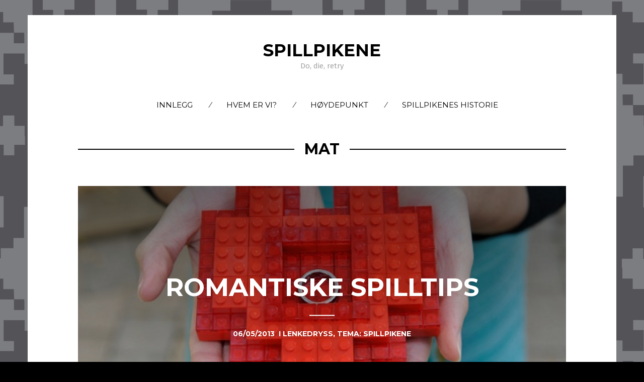

--- FILE ---
content_type: text/html; charset=UTF-8
request_url: https://spillpikene.no/tag/mat/
body_size: 12086
content:
<!DOCTYPE html>
<!--[if lte IE 9]><html class="no-js IE9 IE" dir="ltr" lang="nb-NO" prefix="og: https://ogp.me/ns#"><![endif]-->
<!--[if gt IE 9]><!--><html class="no-js" dir="ltr" lang="nb-NO" prefix="og: https://ogp.me/ns#"><!--<![endif]-->

<head>
	<meta charset="UTF-8">
	<meta name="viewport" content="width=device-width, initial-scale=1">
	<meta http-equiv="X-UA-Compatible" content="IE=edge" />

	

		<style>img:is([sizes="auto" i], [sizes^="auto," i]) { contain-intrinsic-size: 3000px 1500px }</style>
	
		<!-- All in One SEO 4.9.3 - aioseo.com -->
		<title>mat - Spillpikene</title>
	<meta name="robots" content="max-image-preview:large" />
	<link rel="canonical" href="https://spillpikene.no/tag/mat/" />
	<meta name="generator" content="All in One SEO (AIOSEO) 4.9.3" />
		<script type="application/ld+json" class="aioseo-schema">
			{"@context":"https:\/\/schema.org","@graph":[{"@type":"BreadcrumbList","@id":"https:\/\/spillpikene.no\/tag\/mat\/#breadcrumblist","itemListElement":[{"@type":"ListItem","@id":"https:\/\/spillpikene.no#listItem","position":1,"name":"Home","item":"https:\/\/spillpikene.no","nextItem":{"@type":"ListItem","@id":"https:\/\/spillpikene.no\/tag\/mat\/#listItem","name":"mat"}},{"@type":"ListItem","@id":"https:\/\/spillpikene.no\/tag\/mat\/#listItem","position":2,"name":"mat","previousItem":{"@type":"ListItem","@id":"https:\/\/spillpikene.no#listItem","name":"Home"}}]},{"@type":"CollectionPage","@id":"https:\/\/spillpikene.no\/tag\/mat\/#collectionpage","url":"https:\/\/spillpikene.no\/tag\/mat\/","name":"mat - Spillpikene","inLanguage":"nb-NO","isPartOf":{"@id":"https:\/\/spillpikene.no\/#website"},"breadcrumb":{"@id":"https:\/\/spillpikene.no\/tag\/mat\/#breadcrumblist"}},{"@type":"Organization","@id":"https:\/\/spillpikene.no\/#organization","name":"Spillpikene","description":"Do, die, retry","url":"https:\/\/spillpikene.no\/","logo":{"@type":"ImageObject","url":"https:\/\/spillpikene.no\/wp-content\/uploads\/2025\/03\/Untitled-1.png","@id":"https:\/\/spillpikene.no\/tag\/mat\/#organizationLogo","width":489,"height":480,"caption":"logo spillpikene. ill"},"image":{"@id":"https:\/\/spillpikene.no\/tag\/mat\/#organizationLogo"},"sameAs":["https:\/\/www.instagram.com\/spillpikene\/"]},{"@type":"WebSite","@id":"https:\/\/spillpikene.no\/#website","url":"https:\/\/spillpikene.no\/","name":"Spillpikene","description":"Do, die, retry","inLanguage":"nb-NO","publisher":{"@id":"https:\/\/spillpikene.no\/#organization"}}]}
		</script>
		<!-- All in One SEO -->

	<script type="text/javascript">
		/* <![CDATA[ */
		document.documentElement.className = document.documentElement.className.replace(new RegExp('(^|\\s)no-js(\\s|$)'), '$1js$2');
		/* ]]> */
	</script>
<link rel='dns-prefetch' href='//fonts.googleapis.com' />
<link rel="alternate" type="application/rss+xml" title="Spillpikene &raquo; strøm" href="https://spillpikene.no/feed/" />
<link rel="alternate" type="application/rss+xml" title="Spillpikene &raquo; kommentarstrøm" href="https://spillpikene.no/comments/feed/" />
<link rel="alternate" type="application/rss+xml" title="Spillpikene &raquo; mat stikkord-strøm" href="https://spillpikene.no/tag/mat/feed/" />
		<!-- This site uses the Google Analytics by ExactMetrics plugin v8.9.0 - Using Analytics tracking - https://www.exactmetrics.com/ -->
		<!-- Note: ExactMetrics is not currently configured on this site. The site owner needs to authenticate with Google Analytics in the ExactMetrics settings panel. -->
					<!-- No tracking code set -->
				<!-- / Google Analytics by ExactMetrics -->
				<!-- This site uses the Google Analytics by MonsterInsights plugin v9.11.1 - Using Analytics tracking - https://www.monsterinsights.com/ -->
							<script src="//www.googletagmanager.com/gtag/js?id=G-DG7H98JX2E"  data-cfasync="false" data-wpfc-render="false" type="text/javascript" async></script>
			<script data-cfasync="false" data-wpfc-render="false" type="text/javascript">
				var mi_version = '9.11.1';
				var mi_track_user = true;
				var mi_no_track_reason = '';
								var MonsterInsightsDefaultLocations = {"page_location":"https:\/\/spillpikene.no\/tag\/mat\/"};
								if ( typeof MonsterInsightsPrivacyGuardFilter === 'function' ) {
					var MonsterInsightsLocations = (typeof MonsterInsightsExcludeQuery === 'object') ? MonsterInsightsPrivacyGuardFilter( MonsterInsightsExcludeQuery ) : MonsterInsightsPrivacyGuardFilter( MonsterInsightsDefaultLocations );
				} else {
					var MonsterInsightsLocations = (typeof MonsterInsightsExcludeQuery === 'object') ? MonsterInsightsExcludeQuery : MonsterInsightsDefaultLocations;
				}

								var disableStrs = [
										'ga-disable-G-DG7H98JX2E',
									];

				/* Function to detect opted out users */
				function __gtagTrackerIsOptedOut() {
					for (var index = 0; index < disableStrs.length; index++) {
						if (document.cookie.indexOf(disableStrs[index] + '=true') > -1) {
							return true;
						}
					}

					return false;
				}

				/* Disable tracking if the opt-out cookie exists. */
				if (__gtagTrackerIsOptedOut()) {
					for (var index = 0; index < disableStrs.length; index++) {
						window[disableStrs[index]] = true;
					}
				}

				/* Opt-out function */
				function __gtagTrackerOptout() {
					for (var index = 0; index < disableStrs.length; index++) {
						document.cookie = disableStrs[index] + '=true; expires=Thu, 31 Dec 2099 23:59:59 UTC; path=/';
						window[disableStrs[index]] = true;
					}
				}

				if ('undefined' === typeof gaOptout) {
					function gaOptout() {
						__gtagTrackerOptout();
					}
				}
								window.dataLayer = window.dataLayer || [];

				window.MonsterInsightsDualTracker = {
					helpers: {},
					trackers: {},
				};
				if (mi_track_user) {
					function __gtagDataLayer() {
						dataLayer.push(arguments);
					}

					function __gtagTracker(type, name, parameters) {
						if (!parameters) {
							parameters = {};
						}

						if (parameters.send_to) {
							__gtagDataLayer.apply(null, arguments);
							return;
						}

						if (type === 'event') {
														parameters.send_to = monsterinsights_frontend.v4_id;
							var hookName = name;
							if (typeof parameters['event_category'] !== 'undefined') {
								hookName = parameters['event_category'] + ':' + name;
							}

							if (typeof MonsterInsightsDualTracker.trackers[hookName] !== 'undefined') {
								MonsterInsightsDualTracker.trackers[hookName](parameters);
							} else {
								__gtagDataLayer('event', name, parameters);
							}
							
						} else {
							__gtagDataLayer.apply(null, arguments);
						}
					}

					__gtagTracker('js', new Date());
					__gtagTracker('set', {
						'developer_id.dZGIzZG': true,
											});
					if ( MonsterInsightsLocations.page_location ) {
						__gtagTracker('set', MonsterInsightsLocations);
					}
										__gtagTracker('config', 'G-DG7H98JX2E', {"forceSSL":"true","link_attribution":"true"} );
										window.gtag = __gtagTracker;										(function () {
						/* https://developers.google.com/analytics/devguides/collection/analyticsjs/ */
						/* ga and __gaTracker compatibility shim. */
						var noopfn = function () {
							return null;
						};
						var newtracker = function () {
							return new Tracker();
						};
						var Tracker = function () {
							return null;
						};
						var p = Tracker.prototype;
						p.get = noopfn;
						p.set = noopfn;
						p.send = function () {
							var args = Array.prototype.slice.call(arguments);
							args.unshift('send');
							__gaTracker.apply(null, args);
						};
						var __gaTracker = function () {
							var len = arguments.length;
							if (len === 0) {
								return;
							}
							var f = arguments[len - 1];
							if (typeof f !== 'object' || f === null || typeof f.hitCallback !== 'function') {
								if ('send' === arguments[0]) {
									var hitConverted, hitObject = false, action;
									if ('event' === arguments[1]) {
										if ('undefined' !== typeof arguments[3]) {
											hitObject = {
												'eventAction': arguments[3],
												'eventCategory': arguments[2],
												'eventLabel': arguments[4],
												'value': arguments[5] ? arguments[5] : 1,
											}
										}
									}
									if ('pageview' === arguments[1]) {
										if ('undefined' !== typeof arguments[2]) {
											hitObject = {
												'eventAction': 'page_view',
												'page_path': arguments[2],
											}
										}
									}
									if (typeof arguments[2] === 'object') {
										hitObject = arguments[2];
									}
									if (typeof arguments[5] === 'object') {
										Object.assign(hitObject, arguments[5]);
									}
									if ('undefined' !== typeof arguments[1].hitType) {
										hitObject = arguments[1];
										if ('pageview' === hitObject.hitType) {
											hitObject.eventAction = 'page_view';
										}
									}
									if (hitObject) {
										action = 'timing' === arguments[1].hitType ? 'timing_complete' : hitObject.eventAction;
										hitConverted = mapArgs(hitObject);
										__gtagTracker('event', action, hitConverted);
									}
								}
								return;
							}

							function mapArgs(args) {
								var arg, hit = {};
								var gaMap = {
									'eventCategory': 'event_category',
									'eventAction': 'event_action',
									'eventLabel': 'event_label',
									'eventValue': 'event_value',
									'nonInteraction': 'non_interaction',
									'timingCategory': 'event_category',
									'timingVar': 'name',
									'timingValue': 'value',
									'timingLabel': 'event_label',
									'page': 'page_path',
									'location': 'page_location',
									'title': 'page_title',
									'referrer' : 'page_referrer',
								};
								for (arg in args) {
																		if (!(!args.hasOwnProperty(arg) || !gaMap.hasOwnProperty(arg))) {
										hit[gaMap[arg]] = args[arg];
									} else {
										hit[arg] = args[arg];
									}
								}
								return hit;
							}

							try {
								f.hitCallback();
							} catch (ex) {
							}
						};
						__gaTracker.create = newtracker;
						__gaTracker.getByName = newtracker;
						__gaTracker.getAll = function () {
							return [];
						};
						__gaTracker.remove = noopfn;
						__gaTracker.loaded = true;
						window['__gaTracker'] = __gaTracker;
					})();
									} else {
										console.log("");
					(function () {
						function __gtagTracker() {
							return null;
						}

						window['__gtagTracker'] = __gtagTracker;
						window['gtag'] = __gtagTracker;
					})();
									}
			</script>
							<!-- / Google Analytics by MonsterInsights -->
		<script type="text/javascript">
/* <![CDATA[ */
window._wpemojiSettings = {"baseUrl":"https:\/\/s.w.org\/images\/core\/emoji\/16.0.1\/72x72\/","ext":".png","svgUrl":"https:\/\/s.w.org\/images\/core\/emoji\/16.0.1\/svg\/","svgExt":".svg","source":{"concatemoji":"https:\/\/spillpikene.no\/wp-includes\/js\/wp-emoji-release.min.js?ver=6.8.3"}};
/*! This file is auto-generated */
!function(s,n){var o,i,e;function c(e){try{var t={supportTests:e,timestamp:(new Date).valueOf()};sessionStorage.setItem(o,JSON.stringify(t))}catch(e){}}function p(e,t,n){e.clearRect(0,0,e.canvas.width,e.canvas.height),e.fillText(t,0,0);var t=new Uint32Array(e.getImageData(0,0,e.canvas.width,e.canvas.height).data),a=(e.clearRect(0,0,e.canvas.width,e.canvas.height),e.fillText(n,0,0),new Uint32Array(e.getImageData(0,0,e.canvas.width,e.canvas.height).data));return t.every(function(e,t){return e===a[t]})}function u(e,t){e.clearRect(0,0,e.canvas.width,e.canvas.height),e.fillText(t,0,0);for(var n=e.getImageData(16,16,1,1),a=0;a<n.data.length;a++)if(0!==n.data[a])return!1;return!0}function f(e,t,n,a){switch(t){case"flag":return n(e,"\ud83c\udff3\ufe0f\u200d\u26a7\ufe0f","\ud83c\udff3\ufe0f\u200b\u26a7\ufe0f")?!1:!n(e,"\ud83c\udde8\ud83c\uddf6","\ud83c\udde8\u200b\ud83c\uddf6")&&!n(e,"\ud83c\udff4\udb40\udc67\udb40\udc62\udb40\udc65\udb40\udc6e\udb40\udc67\udb40\udc7f","\ud83c\udff4\u200b\udb40\udc67\u200b\udb40\udc62\u200b\udb40\udc65\u200b\udb40\udc6e\u200b\udb40\udc67\u200b\udb40\udc7f");case"emoji":return!a(e,"\ud83e\udedf")}return!1}function g(e,t,n,a){var r="undefined"!=typeof WorkerGlobalScope&&self instanceof WorkerGlobalScope?new OffscreenCanvas(300,150):s.createElement("canvas"),o=r.getContext("2d",{willReadFrequently:!0}),i=(o.textBaseline="top",o.font="600 32px Arial",{});return e.forEach(function(e){i[e]=t(o,e,n,a)}),i}function t(e){var t=s.createElement("script");t.src=e,t.defer=!0,s.head.appendChild(t)}"undefined"!=typeof Promise&&(o="wpEmojiSettingsSupports",i=["flag","emoji"],n.supports={everything:!0,everythingExceptFlag:!0},e=new Promise(function(e){s.addEventListener("DOMContentLoaded",e,{once:!0})}),new Promise(function(t){var n=function(){try{var e=JSON.parse(sessionStorage.getItem(o));if("object"==typeof e&&"number"==typeof e.timestamp&&(new Date).valueOf()<e.timestamp+604800&&"object"==typeof e.supportTests)return e.supportTests}catch(e){}return null}();if(!n){if("undefined"!=typeof Worker&&"undefined"!=typeof OffscreenCanvas&&"undefined"!=typeof URL&&URL.createObjectURL&&"undefined"!=typeof Blob)try{var e="postMessage("+g.toString()+"("+[JSON.stringify(i),f.toString(),p.toString(),u.toString()].join(",")+"));",a=new Blob([e],{type:"text/javascript"}),r=new Worker(URL.createObjectURL(a),{name:"wpTestEmojiSupports"});return void(r.onmessage=function(e){c(n=e.data),r.terminate(),t(n)})}catch(e){}c(n=g(i,f,p,u))}t(n)}).then(function(e){for(var t in e)n.supports[t]=e[t],n.supports.everything=n.supports.everything&&n.supports[t],"flag"!==t&&(n.supports.everythingExceptFlag=n.supports.everythingExceptFlag&&n.supports[t]);n.supports.everythingExceptFlag=n.supports.everythingExceptFlag&&!n.supports.flag,n.DOMReady=!1,n.readyCallback=function(){n.DOMReady=!0}}).then(function(){return e}).then(function(){var e;n.supports.everything||(n.readyCallback(),(e=n.source||{}).concatemoji?t(e.concatemoji):e.wpemoji&&e.twemoji&&(t(e.twemoji),t(e.wpemoji)))}))}((window,document),window._wpemojiSettings);
/* ]]> */
</script>
<style id='wp-emoji-styles-inline-css' type='text/css'>

	img.wp-smiley, img.emoji {
		display: inline !important;
		border: none !important;
		box-shadow: none !important;
		height: 1em !important;
		width: 1em !important;
		margin: 0 0.07em !important;
		vertical-align: -0.1em !important;
		background: none !important;
		padding: 0 !important;
	}
</style>
<link rel='stylesheet' id='wp-block-library-css' href='https://spillpikene.no/wp-includes/css/dist/block-library/style.min.css?ver=6.8.3' type='text/css' media='all' />
<style id='classic-theme-styles-inline-css' type='text/css'>
/*! This file is auto-generated */
.wp-block-button__link{color:#fff;background-color:#32373c;border-radius:9999px;box-shadow:none;text-decoration:none;padding:calc(.667em + 2px) calc(1.333em + 2px);font-size:1.125em}.wp-block-file__button{background:#32373c;color:#fff;text-decoration:none}
</style>
<link rel='stylesheet' id='aioseo/css/src/vue/standalone/blocks/table-of-contents/global.scss-css' href='https://spillpikene.no/wp-content/plugins/all-in-one-seo-pack/dist/Lite/assets/css/table-of-contents/global.e90f6d47.css?ver=4.9.3' type='text/css' media='all' />
<style id='global-styles-inline-css' type='text/css'>
:root{--wp--preset--aspect-ratio--square: 1;--wp--preset--aspect-ratio--4-3: 4/3;--wp--preset--aspect-ratio--3-4: 3/4;--wp--preset--aspect-ratio--3-2: 3/2;--wp--preset--aspect-ratio--2-3: 2/3;--wp--preset--aspect-ratio--16-9: 16/9;--wp--preset--aspect-ratio--9-16: 9/16;--wp--preset--color--black: #000000;--wp--preset--color--cyan-bluish-gray: #abb8c3;--wp--preset--color--white: #ffffff;--wp--preset--color--pale-pink: #f78da7;--wp--preset--color--vivid-red: #cf2e2e;--wp--preset--color--luminous-vivid-orange: #ff6900;--wp--preset--color--luminous-vivid-amber: #fcb900;--wp--preset--color--light-green-cyan: #7bdcb5;--wp--preset--color--vivid-green-cyan: #00d084;--wp--preset--color--pale-cyan-blue: #8ed1fc;--wp--preset--color--vivid-cyan-blue: #0693e3;--wp--preset--color--vivid-purple: #9b51e0;--wp--preset--gradient--vivid-cyan-blue-to-vivid-purple: linear-gradient(135deg,rgba(6,147,227,1) 0%,rgb(155,81,224) 100%);--wp--preset--gradient--light-green-cyan-to-vivid-green-cyan: linear-gradient(135deg,rgb(122,220,180) 0%,rgb(0,208,130) 100%);--wp--preset--gradient--luminous-vivid-amber-to-luminous-vivid-orange: linear-gradient(135deg,rgba(252,185,0,1) 0%,rgba(255,105,0,1) 100%);--wp--preset--gradient--luminous-vivid-orange-to-vivid-red: linear-gradient(135deg,rgba(255,105,0,1) 0%,rgb(207,46,46) 100%);--wp--preset--gradient--very-light-gray-to-cyan-bluish-gray: linear-gradient(135deg,rgb(238,238,238) 0%,rgb(169,184,195) 100%);--wp--preset--gradient--cool-to-warm-spectrum: linear-gradient(135deg,rgb(74,234,220) 0%,rgb(151,120,209) 20%,rgb(207,42,186) 40%,rgb(238,44,130) 60%,rgb(251,105,98) 80%,rgb(254,248,76) 100%);--wp--preset--gradient--blush-light-purple: linear-gradient(135deg,rgb(255,206,236) 0%,rgb(152,150,240) 100%);--wp--preset--gradient--blush-bordeaux: linear-gradient(135deg,rgb(254,205,165) 0%,rgb(254,45,45) 50%,rgb(107,0,62) 100%);--wp--preset--gradient--luminous-dusk: linear-gradient(135deg,rgb(255,203,112) 0%,rgb(199,81,192) 50%,rgb(65,88,208) 100%);--wp--preset--gradient--pale-ocean: linear-gradient(135deg,rgb(255,245,203) 0%,rgb(182,227,212) 50%,rgb(51,167,181) 100%);--wp--preset--gradient--electric-grass: linear-gradient(135deg,rgb(202,248,128) 0%,rgb(113,206,126) 100%);--wp--preset--gradient--midnight: linear-gradient(135deg,rgb(2,3,129) 0%,rgb(40,116,252) 100%);--wp--preset--font-size--small: 13px;--wp--preset--font-size--medium: 20px;--wp--preset--font-size--large: 36px;--wp--preset--font-size--x-large: 42px;--wp--preset--spacing--20: 0.44rem;--wp--preset--spacing--30: 0.67rem;--wp--preset--spacing--40: 1rem;--wp--preset--spacing--50: 1.5rem;--wp--preset--spacing--60: 2.25rem;--wp--preset--spacing--70: 3.38rem;--wp--preset--spacing--80: 5.06rem;--wp--preset--shadow--natural: 6px 6px 9px rgba(0, 0, 0, 0.2);--wp--preset--shadow--deep: 12px 12px 50px rgba(0, 0, 0, 0.4);--wp--preset--shadow--sharp: 6px 6px 0px rgba(0, 0, 0, 0.2);--wp--preset--shadow--outlined: 6px 6px 0px -3px rgba(255, 255, 255, 1), 6px 6px rgba(0, 0, 0, 1);--wp--preset--shadow--crisp: 6px 6px 0px rgba(0, 0, 0, 1);}:where(.is-layout-flex){gap: 0.5em;}:where(.is-layout-grid){gap: 0.5em;}body .is-layout-flex{display: flex;}.is-layout-flex{flex-wrap: wrap;align-items: center;}.is-layout-flex > :is(*, div){margin: 0;}body .is-layout-grid{display: grid;}.is-layout-grid > :is(*, div){margin: 0;}:where(.wp-block-columns.is-layout-flex){gap: 2em;}:where(.wp-block-columns.is-layout-grid){gap: 2em;}:where(.wp-block-post-template.is-layout-flex){gap: 1.25em;}:where(.wp-block-post-template.is-layout-grid){gap: 1.25em;}.has-black-color{color: var(--wp--preset--color--black) !important;}.has-cyan-bluish-gray-color{color: var(--wp--preset--color--cyan-bluish-gray) !important;}.has-white-color{color: var(--wp--preset--color--white) !important;}.has-pale-pink-color{color: var(--wp--preset--color--pale-pink) !important;}.has-vivid-red-color{color: var(--wp--preset--color--vivid-red) !important;}.has-luminous-vivid-orange-color{color: var(--wp--preset--color--luminous-vivid-orange) !important;}.has-luminous-vivid-amber-color{color: var(--wp--preset--color--luminous-vivid-amber) !important;}.has-light-green-cyan-color{color: var(--wp--preset--color--light-green-cyan) !important;}.has-vivid-green-cyan-color{color: var(--wp--preset--color--vivid-green-cyan) !important;}.has-pale-cyan-blue-color{color: var(--wp--preset--color--pale-cyan-blue) !important;}.has-vivid-cyan-blue-color{color: var(--wp--preset--color--vivid-cyan-blue) !important;}.has-vivid-purple-color{color: var(--wp--preset--color--vivid-purple) !important;}.has-black-background-color{background-color: var(--wp--preset--color--black) !important;}.has-cyan-bluish-gray-background-color{background-color: var(--wp--preset--color--cyan-bluish-gray) !important;}.has-white-background-color{background-color: var(--wp--preset--color--white) !important;}.has-pale-pink-background-color{background-color: var(--wp--preset--color--pale-pink) !important;}.has-vivid-red-background-color{background-color: var(--wp--preset--color--vivid-red) !important;}.has-luminous-vivid-orange-background-color{background-color: var(--wp--preset--color--luminous-vivid-orange) !important;}.has-luminous-vivid-amber-background-color{background-color: var(--wp--preset--color--luminous-vivid-amber) !important;}.has-light-green-cyan-background-color{background-color: var(--wp--preset--color--light-green-cyan) !important;}.has-vivid-green-cyan-background-color{background-color: var(--wp--preset--color--vivid-green-cyan) !important;}.has-pale-cyan-blue-background-color{background-color: var(--wp--preset--color--pale-cyan-blue) !important;}.has-vivid-cyan-blue-background-color{background-color: var(--wp--preset--color--vivid-cyan-blue) !important;}.has-vivid-purple-background-color{background-color: var(--wp--preset--color--vivid-purple) !important;}.has-black-border-color{border-color: var(--wp--preset--color--black) !important;}.has-cyan-bluish-gray-border-color{border-color: var(--wp--preset--color--cyan-bluish-gray) !important;}.has-white-border-color{border-color: var(--wp--preset--color--white) !important;}.has-pale-pink-border-color{border-color: var(--wp--preset--color--pale-pink) !important;}.has-vivid-red-border-color{border-color: var(--wp--preset--color--vivid-red) !important;}.has-luminous-vivid-orange-border-color{border-color: var(--wp--preset--color--luminous-vivid-orange) !important;}.has-luminous-vivid-amber-border-color{border-color: var(--wp--preset--color--luminous-vivid-amber) !important;}.has-light-green-cyan-border-color{border-color: var(--wp--preset--color--light-green-cyan) !important;}.has-vivid-green-cyan-border-color{border-color: var(--wp--preset--color--vivid-green-cyan) !important;}.has-pale-cyan-blue-border-color{border-color: var(--wp--preset--color--pale-cyan-blue) !important;}.has-vivid-cyan-blue-border-color{border-color: var(--wp--preset--color--vivid-cyan-blue) !important;}.has-vivid-purple-border-color{border-color: var(--wp--preset--color--vivid-purple) !important;}.has-vivid-cyan-blue-to-vivid-purple-gradient-background{background: var(--wp--preset--gradient--vivid-cyan-blue-to-vivid-purple) !important;}.has-light-green-cyan-to-vivid-green-cyan-gradient-background{background: var(--wp--preset--gradient--light-green-cyan-to-vivid-green-cyan) !important;}.has-luminous-vivid-amber-to-luminous-vivid-orange-gradient-background{background: var(--wp--preset--gradient--luminous-vivid-amber-to-luminous-vivid-orange) !important;}.has-luminous-vivid-orange-to-vivid-red-gradient-background{background: var(--wp--preset--gradient--luminous-vivid-orange-to-vivid-red) !important;}.has-very-light-gray-to-cyan-bluish-gray-gradient-background{background: var(--wp--preset--gradient--very-light-gray-to-cyan-bluish-gray) !important;}.has-cool-to-warm-spectrum-gradient-background{background: var(--wp--preset--gradient--cool-to-warm-spectrum) !important;}.has-blush-light-purple-gradient-background{background: var(--wp--preset--gradient--blush-light-purple) !important;}.has-blush-bordeaux-gradient-background{background: var(--wp--preset--gradient--blush-bordeaux) !important;}.has-luminous-dusk-gradient-background{background: var(--wp--preset--gradient--luminous-dusk) !important;}.has-pale-ocean-gradient-background{background: var(--wp--preset--gradient--pale-ocean) !important;}.has-electric-grass-gradient-background{background: var(--wp--preset--gradient--electric-grass) !important;}.has-midnight-gradient-background{background: var(--wp--preset--gradient--midnight) !important;}.has-small-font-size{font-size: var(--wp--preset--font-size--small) !important;}.has-medium-font-size{font-size: var(--wp--preset--font-size--medium) !important;}.has-large-font-size{font-size: var(--wp--preset--font-size--large) !important;}.has-x-large-font-size{font-size: var(--wp--preset--font-size--x-large) !important;}
:where(.wp-block-post-template.is-layout-flex){gap: 1.25em;}:where(.wp-block-post-template.is-layout-grid){gap: 1.25em;}
:where(.wp-block-columns.is-layout-flex){gap: 2em;}:where(.wp-block-columns.is-layout-grid){gap: 2em;}
:root :where(.wp-block-pullquote){font-size: 1.5em;line-height: 1.6;}
</style>
<link rel='stylesheet' id='stag-google-fonts-css' href='//fonts.googleapis.com/css?family=Fira+Sans%3Aregular%2Citalic%2C700%7CMontserrat%3A300%2Cregular%2C700&#038;subset=latin%2Clatin&#038;ver=1.0.9' type='text/css' media='all' />
<link rel='stylesheet' id='font-awesome-css' href='https://spillpikene.no/wp-content/themes/om/assets/css/font-awesome.css?ver=4.1.0' type='text/css' media='all' />
<link rel='stylesheet' id='stag-style-css' href='https://spillpikene.no/wp-content/themes/om/style.css?ver=1.0.9' type='text/css' media='all' />
<script type="text/javascript" src="https://spillpikene.no/wp-content/plugins/google-analytics-for-wordpress/assets/js/frontend-gtag.min.js?ver=9.11.1" id="monsterinsights-frontend-script-js" async="async" data-wp-strategy="async"></script>
<script data-cfasync="false" data-wpfc-render="false" type="text/javascript" id='monsterinsights-frontend-script-js-extra'>/* <![CDATA[ */
var monsterinsights_frontend = {"js_events_tracking":"true","download_extensions":"doc,pdf,ppt,zip,xls,docx,pptx,xlsx","inbound_paths":"[{\"path\":\"\\\/go\\\/\",\"label\":\"affiliate\"},{\"path\":\"\\\/recommend\\\/\",\"label\":\"affiliate\"}]","home_url":"https:\/\/spillpikene.no","hash_tracking":"false","v4_id":"G-DG7H98JX2E"};/* ]]> */
</script>
<script type="text/javascript" src="https://spillpikene.no/wp-includes/js/jquery/jquery.min.js?ver=3.7.1" id="jquery-core-js"></script>
<script type="text/javascript" src="https://spillpikene.no/wp-includes/js/jquery/jquery-migrate.min.js?ver=3.4.1" id="jquery-migrate-js"></script>
<link rel="https://api.w.org/" href="https://spillpikene.no/wp-json/" /><link rel="alternate" title="JSON" type="application/json" href="https://spillpikene.no/wp-json/wp/v2/tags/302" /><link rel="EditURI" type="application/rsd+xml" title="RSD" href="https://spillpikene.no/xmlrpc.php?rsd" />
<meta name="generator" content="WordPress 6.8.3" />
<!-- This site is powered by Tweet, Like, Plusone and Share Plugin - http://techxt.com/tweet-like-google-1-and-share-plugin-wordpress/ -->
		<meta property="og:type" content="article" />
		<meta property="og:title" content="Spillpikene" />
		<meta property="og:url" content="https://spillpikene.no" />
		<meta property="og:description" content="Do, die, retry" />
		<meta property="og:site_name" content="Spillpikene" />
		<!--[if lt IE 9]>
	  <script src="//html5shim.googlecode.com/svn/trunk/html5.js"></script>
	<![endif]-->
			<style type="text/css">div.socialicons{float:left;display:block;margin-right: 10px;line-height: 1;padding-bottom:10px;}div.socialiconsv{line-height: 1;}div.socialiconsv p{line-height: 1;display:none;}div.socialicons p{margin-bottom: 0px !important;margin-top: 0px !important;padding-bottom: 0px !important;padding-top: 0px !important;}div.social4iv{background: none repeat scroll 0 0 #FFFFFF;border: 1px solid #aaa;border-radius: 3px 3px 3px 3px;box-shadow: 3px 3px 3px #DDDDDD;padding: 3px;position: fixed;text-align: center;top: 55px;width: 76px;display:none;}div.socialiconsv{padding-bottom: 5px;}</style>
		<link rel="icon" href="http://spillpikene.no/wp-content/uploads/2016/04/13012705_1382409928452029_2013818592842386505_n.png" />
			<link rel="apple-touch-icon" href="http://spillpikene.no/wp-content/uploads/2016/04/13012705_1382409928452029_2013818592842386505_n.png" />
	<style type="text/css">.recentcomments a{display:inline !important;padding:0 !important;margin:0 !important;}</style><style type="text/css" id="custom-background-css">
body.custom-background { background-image: url("https://spillpikene.no/wp-content/uploads/2016/04/Bakgrunn_1.png"); background-position: center top; background-size: auto; background-repeat: no-repeat; background-attachment: fixed; }
</style>
	
<!-- Begin Stag Custom CSS -->
<style type="text/css" id="stag-custom-css">
body.custom-background{background-size:auto;}h1,h2,h3,h4,h5,h6,dt,cite,label,.tagcloud,.post-date,.nav-links,button,.button,.entry-footer,.footer-navigation,.entry-pagination,.sticky-post-label,.entry-meta-wrapper,.stag-twitter .time,.font-header,.stag-button,.site-navigation,input[type="reset"],input[type="submit"],.stag-nav,.stag-toggle-title{font-family:"Montserrat","Helvetica Neue",Helvetica,Arial,sans-serif;}body,.font-body{font-family:"Fira Sans","Helvetica Neue",Helvetica,Arial,sans-serif;font-size:14px;font-size:1.4rem;}h1,.font-header{font-size:34px;font-size:3.4rem;}h2{font-size:28.22px;font-size:2.822rem;}h3{font-size:22.78px;font-size:2.278rem;}h4{font-size:20.4px;font-size:2.04rem;}h5{font-size:17px;font-size:1.7rem;}h6{font-size:14.62px;font-size:1.462rem;}.main-navigation{font-size:14px;font-size:1.4rem;}a,.accent-color,.site-navigation a:hover{color:#e011b0;}.comment-meta a:hover,.entry-meta-wrapper a:hover{color:#e011b0;}.header-widgets-toggle:after{border-right-color:#e011b0;}.accent-background,.single .entry-date,body.page .entry-date{background-color:#e011b0;}body{color:#000000;}
</style>
<!-- End Stag Custom CSS -->
<link rel="icon" href="https://spillpikene.no/wp-content/uploads/2016/04/cropped-13012705_1382409928452029_2013818592842386505_n-32x32.png" sizes="32x32" />
<link rel="icon" href="https://spillpikene.no/wp-content/uploads/2016/04/cropped-13012705_1382409928452029_2013818592842386505_n-192x192.png" sizes="192x192" />
<link rel="apple-touch-icon" href="https://spillpikene.no/wp-content/uploads/2016/04/cropped-13012705_1382409928452029_2013818592842386505_n-180x180.png" />
<meta name="msapplication-TileImage" content="https://spillpikene.no/wp-content/uploads/2016/04/cropped-13012705_1382409928452029_2013818592842386505_n-270x270.png" />

</head>

<body class="archive tag tag-mat tag-302 custom-background wp-theme-om boxed layout-post-half">


<div id="page" class="hfeed site">

	
	<div class="site-inner">

	<header id="masthead" class="site-header centered">

		<div class="site-branding">
							<h1 class="site-title"><a href="https://spillpikene.no">Spillpikene</a></h1>
			
						<span class="site-description">Do, die, retry</span>
					</div>

		<nav id="site-navigation" class="site-navigation" role="navigation">
			<a class="skip-link screen-reader-text" href="#main">Hopp over til innhold</a>
			<a href="#" id="close-menu" class="close-menu"><i class="fa fa-times"></i></a>
			<div class="menu-wrapper"><ul id="menu-toppmeny" class="main-menu"><li id="menu-item-10044" class="menu-item menu-item-type-post_type menu-item-object-page current_page_parent menu-item-10044"><a href="https://spillpikene.no/innlegg/">Innlegg</a></li>
<li id="menu-item-5468" class="menu-item menu-item-type-post_type menu-item-object-page menu-item-5468"><a href="https://spillpikene.no/hvem-er-vi/">Hvem er vi?</a></li>
<li id="menu-item-5466" class="menu-item menu-item-type-post_type menu-item-object-page menu-item-5466"><a href="https://spillpikene.no/hoydepunkt/">Høydepunkt</a></li>
<li id="menu-item-5467" class="menu-item menu-item-type-post_type menu-item-object-page menu-item-5467"><a href="https://spillpikene.no/spillpikenes-historie/">Spillpikenes historie</a></li>
</ul></div>		</nav>

		<a href="#" id="menu-toggle" class="menu-toggle"><i class="fa fa-navicon"></i></a>

	</header>

<main id="main" class="site-main" role="main">


	<header class="section-header">
		
<h1 class="section-title">
	<span>mat</span></h1>
			</header>

	<div class="posts-list">
					<article id="post-5181" class="post-5181 post type-post status-publish format-standard has-post-thumbnail hentry category-lenkedryss category-spillpikene tag-mat tag-portal-2 tag-resident-evil tag-romantikk tag-spilltips tag-the-legend-of-zelda tag-torchlight-ii tag-video-game-high-school post-grid">

	<style type="text/css">
		
		.post-background-image-5181 { background-image: url(https://spillpikene.no/wp-content/uploads/2013/05/9e5d54cfb9931b7cee0a6b60d2d1b46d.jpg); }
	</style>

	<a href="https://spillpikene.no/2013/05/06/5181/" class="post-background-frame"></a>
	<span class="post-overlay"></span>
	<span class="post-background-image post-background-image-5181"></span>

	<div class="post-content-area">
				<header class="entry-header">
			<h2 class="entry-title">
	<a href="https://spillpikene.no/2013/05/06/5181/" rel="bookmark">		Romantiske spilltips	</a></h2>		</header>
		
				<footer class="entry-footer">
			<time class="entry-date" datetime="2013-05-06T09:00:38+02:00">
<a href="https://spillpikene.no/2013/05/06/5181/" rel="bookmark">			06/05/2013	</a></time>

	<span class="post-categories">&nbsp;I <a href="https://spillpikene.no/category/lenkedryss/" rel="category tag">Lenkedryss</a>, <a href="https://spillpikene.no/category/spillpikene/" rel="category tag">Tema: Spillpikene</a></span>		</footer>
			</div>
</article>
					<article id="post-591" class="post-591 post type-post status-publish format-standard hentry category-konkurranse tag-re tag-konkurranse tag-mat post-grid">

	<style type="text/css">
		
		.post-background-image-591 { background-image: url(https://spillpikene.no/wp-content/themes/om/assets/img/default-featured-image.jpg); }
	</style>

	<a href="https://spillpikene.no/2009/07/15/fire-utfordrere-t%c3%b8r-du-delta/" class="post-background-frame"></a>
	<span class="post-overlay"></span>
	<span class="post-background-image post-background-image-591"></span>

	<div class="post-content-area">
				<header class="entry-header">
			<h2 class="entry-title">
	<a href="https://spillpikene.no/2009/07/15/fire-utfordrere-t%c3%b8r-du-delta/" rel="bookmark">		Fire utfordrere &#8211; tør du delta?	</a></h2>		</header>
		
				<footer class="entry-footer">
			<time class="entry-date" datetime="2009-07-15T08:58:39+02:00">
<a href="https://spillpikene.no/2009/07/15/fire-utfordrere-t%c3%b8r-du-delta/" rel="bookmark">			15/07/2009	</a></time>

	<span class="post-categories">&nbsp;I <a href="https://spillpikene.no/category/konkurranse/" rel="category tag">Konkurranse</a></span>		</footer>
			</div>
</article>
			</div>

	


</main>


	</div><!-- .site-inner -->
	</div> <!-- #page -->

		<footer id="colophon" class="site-footer" role="contentinfo">
		<div class="site-inner">
			<div class="footer-widget-container columns-3">
				<section id="footer-1" class="widget-area footer-1 active" role="complementary">
	<aside id="text-14" class="widget widget_text"><h3 class="widget-title">Kontakt</h3>			<div class="textwidget"><a href="http://spillpikene.no/hvem-er-vi/">Hvem er vi?</a>
<br>
post [a] spillpikene.no
<br>
<br>
<a href="https://www.instagram.com/spillpikene/">Instagram</a>
<br>
<a href="https://www.facebook.com/spillpikene/">Facebook</a>
<br>
<a href="https://twitter.com/Spillpikene">X</a>
<br>
<a href="https://www.youtube.com/channel/UCCSoVlJhJ9IVmDCu8bq0HoQ">YouTube</a>
<br>
<a href="https://www.twitch.tv/spillpikene">Twitch</a></div>
		</aside></section>
<section id="footer-1" class="widget-area footer-2 active" role="complementary">
	<aside id="categories-7" class="widget widget_categories"><h3 class="widget-title">Kategorier</h3><form action="https://spillpikene.no" method="get"><label class="screen-reader-text" for="cat">Kategorier</label><select  name='cat' id='cat' class='postform'>
	<option value='-1'>Velg kategori</option>
	<option class="level-0" value="23">Anmeldelser</option>
	<option class="level-0" value="1046">Brettspill</option>
	<option class="level-0" value="1057">Escape Room</option>
	<option class="level-0" value="2">Fan art</option>
	<option class="level-0" value="3">Forskning</option>
	<option class="level-0" value="4">Gjesteblogger</option>
	<option class="level-0" value="5">Hendelser</option>
	<option class="level-0" value="6">Historie</option>
	<option class="level-0" value="7">Humor</option>
	<option class="level-0" value="8">Intervju</option>
	<option class="level-0" value="9">Konkurranse</option>
	<option class="level-0" value="10">Lenkedryss</option>
	<option class="level-0" value="11">Machinima</option>
	<option class="level-0" value="24">Meta</option>
	<option class="level-0" value="25">Nyheter</option>
	<option class="level-0" value="935">Podkast</option>
	<option class="level-0" value="12">Puslespill</option>
	<option class="level-0" value="13">Refleksjoner</option>
	<option class="level-0" value="14">Restart revolusjon</option>
	<option class="level-0" value="15">Retro</option>
	<option class="level-0" value="16">Rpg og brettspill</option>
	<option class="level-0" value="17">Spill(u)kultur</option>
	<option class="level-0" value="18">spillkritikk</option>
	<option class="level-0" value="26">Spillpiketreff</option>
	<option class="level-0" value="19">Spillstudier</option>
	<option class="level-0" value="929">Spillutvikling</option>
	<option class="level-0" value="20">Stereotyper</option>
	<option class="level-0" value="1050">Tegneserier</option>
	<option class="level-0" value="21">Tema: Spillpikene</option>
	<option class="level-0" value="787">Tester</option>
	<option class="level-0" value="1">Uncategorized</option>
	<option class="level-0" value="22">Vi anbefaler</option>
</select>
</form><script type="text/javascript">
/* <![CDATA[ */

(function() {
	var dropdown = document.getElementById( "cat" );
	function onCatChange() {
		if ( dropdown.options[ dropdown.selectedIndex ].value > 0 ) {
			dropdown.parentNode.submit();
		}
	}
	dropdown.onchange = onCatChange;
})();

/* ]]> */
</script>
</aside><aside id="archives-6" class="widget widget_archive"><h3 class="widget-title">Arkiv</h3>		<label class="screen-reader-text" for="archives-dropdown-6">Arkiv</label>
		<select id="archives-dropdown-6" name="archive-dropdown">
			
			<option value="">Velg måned</option>
				<option value='https://spillpikene.no/2024/03/'> mars 2024 </option>
	<option value='https://spillpikene.no/2019/12/'> desember 2019 </option>
	<option value='https://spillpikene.no/2019/10/'> oktober 2019 </option>
	<option value='https://spillpikene.no/2019/09/'> september 2019 </option>
	<option value='https://spillpikene.no/2019/08/'> august 2019 </option>
	<option value='https://spillpikene.no/2019/05/'> mai 2019 </option>
	<option value='https://spillpikene.no/2019/02/'> februar 2019 </option>
	<option value='https://spillpikene.no/2018/12/'> desember 2018 </option>
	<option value='https://spillpikene.no/2018/10/'> oktober 2018 </option>
	<option value='https://spillpikene.no/2018/08/'> august 2018 </option>
	<option value='https://spillpikene.no/2018/05/'> mai 2018 </option>
	<option value='https://spillpikene.no/2018/04/'> april 2018 </option>
	<option value='https://spillpikene.no/2017/12/'> desember 2017 </option>
	<option value='https://spillpikene.no/2017/10/'> oktober 2017 </option>
	<option value='https://spillpikene.no/2017/05/'> mai 2017 </option>
	<option value='https://spillpikene.no/2017/04/'> april 2017 </option>
	<option value='https://spillpikene.no/2017/03/'> mars 2017 </option>
	<option value='https://spillpikene.no/2017/01/'> januar 2017 </option>
	<option value='https://spillpikene.no/2016/12/'> desember 2016 </option>
	<option value='https://spillpikene.no/2016/11/'> november 2016 </option>
	<option value='https://spillpikene.no/2016/10/'> oktober 2016 </option>
	<option value='https://spillpikene.no/2016/09/'> september 2016 </option>
	<option value='https://spillpikene.no/2016/08/'> august 2016 </option>
	<option value='https://spillpikene.no/2016/07/'> juli 2016 </option>
	<option value='https://spillpikene.no/2016/06/'> juni 2016 </option>
	<option value='https://spillpikene.no/2016/05/'> mai 2016 </option>
	<option value='https://spillpikene.no/2016/04/'> april 2016 </option>
	<option value='https://spillpikene.no/2016/03/'> mars 2016 </option>
	<option value='https://spillpikene.no/2016/02/'> februar 2016 </option>
	<option value='https://spillpikene.no/2016/01/'> januar 2016 </option>
	<option value='https://spillpikene.no/2015/12/'> desember 2015 </option>
	<option value='https://spillpikene.no/2015/11/'> november 2015 </option>
	<option value='https://spillpikene.no/2015/10/'> oktober 2015 </option>
	<option value='https://spillpikene.no/2015/09/'> september 2015 </option>
	<option value='https://spillpikene.no/2015/08/'> august 2015 </option>
	<option value='https://spillpikene.no/2015/07/'> juli 2015 </option>
	<option value='https://spillpikene.no/2015/06/'> juni 2015 </option>
	<option value='https://spillpikene.no/2015/05/'> mai 2015 </option>
	<option value='https://spillpikene.no/2015/04/'> april 2015 </option>
	<option value='https://spillpikene.no/2015/03/'> mars 2015 </option>
	<option value='https://spillpikene.no/2015/02/'> februar 2015 </option>
	<option value='https://spillpikene.no/2015/01/'> januar 2015 </option>
	<option value='https://spillpikene.no/2014/12/'> desember 2014 </option>
	<option value='https://spillpikene.no/2014/11/'> november 2014 </option>
	<option value='https://spillpikene.no/2014/10/'> oktober 2014 </option>
	<option value='https://spillpikene.no/2014/09/'> september 2014 </option>
	<option value='https://spillpikene.no/2014/08/'> august 2014 </option>
	<option value='https://spillpikene.no/2014/07/'> juli 2014 </option>
	<option value='https://spillpikene.no/2014/06/'> juni 2014 </option>
	<option value='https://spillpikene.no/2014/05/'> mai 2014 </option>
	<option value='https://spillpikene.no/2014/04/'> april 2014 </option>
	<option value='https://spillpikene.no/2014/03/'> mars 2014 </option>
	<option value='https://spillpikene.no/2014/02/'> februar 2014 </option>
	<option value='https://spillpikene.no/2014/01/'> januar 2014 </option>
	<option value='https://spillpikene.no/2013/12/'> desember 2013 </option>
	<option value='https://spillpikene.no/2013/11/'> november 2013 </option>
	<option value='https://spillpikene.no/2013/10/'> oktober 2013 </option>
	<option value='https://spillpikene.no/2013/08/'> august 2013 </option>
	<option value='https://spillpikene.no/2013/07/'> juli 2013 </option>
	<option value='https://spillpikene.no/2013/06/'> juni 2013 </option>
	<option value='https://spillpikene.no/2013/05/'> mai 2013 </option>
	<option value='https://spillpikene.no/2013/04/'> april 2013 </option>
	<option value='https://spillpikene.no/2013/03/'> mars 2013 </option>
	<option value='https://spillpikene.no/2013/02/'> februar 2013 </option>
	<option value='https://spillpikene.no/2013/01/'> januar 2013 </option>
	<option value='https://spillpikene.no/2012/12/'> desember 2012 </option>
	<option value='https://spillpikene.no/2012/11/'> november 2012 </option>
	<option value='https://spillpikene.no/2012/10/'> oktober 2012 </option>
	<option value='https://spillpikene.no/2012/09/'> september 2012 </option>
	<option value='https://spillpikene.no/2012/08/'> august 2012 </option>
	<option value='https://spillpikene.no/2012/07/'> juli 2012 </option>
	<option value='https://spillpikene.no/2012/06/'> juni 2012 </option>
	<option value='https://spillpikene.no/2012/05/'> mai 2012 </option>
	<option value='https://spillpikene.no/2012/04/'> april 2012 </option>
	<option value='https://spillpikene.no/2012/03/'> mars 2012 </option>
	<option value='https://spillpikene.no/2012/02/'> februar 2012 </option>
	<option value='https://spillpikene.no/2012/01/'> januar 2012 </option>
	<option value='https://spillpikene.no/2011/12/'> desember 2011 </option>
	<option value='https://spillpikene.no/2011/11/'> november 2011 </option>
	<option value='https://spillpikene.no/2011/10/'> oktober 2011 </option>
	<option value='https://spillpikene.no/2011/09/'> september 2011 </option>
	<option value='https://spillpikene.no/2011/08/'> august 2011 </option>
	<option value='https://spillpikene.no/2011/07/'> juli 2011 </option>
	<option value='https://spillpikene.no/2011/06/'> juni 2011 </option>
	<option value='https://spillpikene.no/2011/05/'> mai 2011 </option>
	<option value='https://spillpikene.no/2011/04/'> april 2011 </option>
	<option value='https://spillpikene.no/2011/03/'> mars 2011 </option>
	<option value='https://spillpikene.no/2011/02/'> februar 2011 </option>
	<option value='https://spillpikene.no/2011/01/'> januar 2011 </option>
	<option value='https://spillpikene.no/2010/12/'> desember 2010 </option>
	<option value='https://spillpikene.no/2010/11/'> november 2010 </option>
	<option value='https://spillpikene.no/2010/10/'> oktober 2010 </option>
	<option value='https://spillpikene.no/2010/09/'> september 2010 </option>
	<option value='https://spillpikene.no/2010/08/'> august 2010 </option>
	<option value='https://spillpikene.no/2010/07/'> juli 2010 </option>
	<option value='https://spillpikene.no/2010/06/'> juni 2010 </option>
	<option value='https://spillpikene.no/2010/05/'> mai 2010 </option>
	<option value='https://spillpikene.no/2010/04/'> april 2010 </option>
	<option value='https://spillpikene.no/2010/03/'> mars 2010 </option>
	<option value='https://spillpikene.no/2010/02/'> februar 2010 </option>
	<option value='https://spillpikene.no/2010/01/'> januar 2010 </option>
	<option value='https://spillpikene.no/2009/12/'> desember 2009 </option>
	<option value='https://spillpikene.no/2009/11/'> november 2009 </option>
	<option value='https://spillpikene.no/2009/10/'> oktober 2009 </option>
	<option value='https://spillpikene.no/2009/09/'> september 2009 </option>
	<option value='https://spillpikene.no/2009/08/'> august 2009 </option>
	<option value='https://spillpikene.no/2009/07/'> juli 2009 </option>
	<option value='https://spillpikene.no/2009/06/'> juni 2009 </option>
	<option value='https://spillpikene.no/2009/05/'> mai 2009 </option>
	<option value='https://spillpikene.no/2009/04/'> april 2009 </option>

		</select>

			<script type="text/javascript">
/* <![CDATA[ */

(function() {
	var dropdown = document.getElementById( "archives-dropdown-6" );
	function onSelectChange() {
		if ( dropdown.options[ dropdown.selectedIndex ].value !== '' ) {
			document.location.href = this.options[ this.selectedIndex ].value;
		}
	}
	dropdown.onchange = onSelectChange;
})();

/* ]]> */
</script>
</aside></section>
<section id="footer-1" class="widget-area footer-3 active" role="complementary">
	<aside id="search-5" class="widget widget_search"><h3 class="widget-title">Søk</h3>
<form role="search" method="get" class="search-form" action="https://spillpikene.no/">
	<label>
		<span class="screen-reader-text">Søk etter:</span>
		<input type="search" class="search-field" placeholder="Søk&hellip;" title="Trykk på Enter for å søke" value="" name="s">
	</label>
	<button type="submit" class="search-submit"><i class="fa fa-search"></i></button>
</form>
</aside>
		<aside id="recent-posts-7" class="widget widget_recent_entries">
		<h3 class="widget-title">Nylige innlegg</h3>
		<ul>
											<li>
					<a href="https://spillpikene.no/2024/03/21/del-pa-disse-brettspillene-i-paska/">Del på disse brettspillene i påska</a>
									</li>
											<li>
					<a href="https://spillpikene.no/2019/12/23/dad-wheres-my-scart-hvordan-gamer-foreldre-regulerer-spilling/">Dad, where’s my SCART? Hvordan gamer-foreldre regulerer spilling</a>
									</li>
											<li>
					<a href="https://spillpikene.no/2019/10/13/do-die-retry-9-bud-for-deg-som-vil-gjore-en-forskjell-i-spill-norge/">Do, die, retry &#8211; 9 bud for deg som vil gjøre en forskjell i spill-Norge</a>
									</li>
											<li>
					<a href="https://spillpikene.no/2019/10/07/spillpikenes-aerespris-gar-til-women-in-games/">Spillpikenes ærespris går til Women in Games</a>
									</li>
											<li>
					<a href="https://spillpikene.no/2019/10/06/10-ar-pa-80-sekunder/">10 år på 80 sekunder</a>
									</li>
					</ul>

		</aside></section>
			</div>
		</div>
	</footer><!-- #colophon -->
	
	<footer id="footer-secondary" class="site-footer-secondary" role="contentinfo">
		<div class="site-inner">

			<div class="site-meta-footer">
				<ul id="menu-kategorier" class="footer-navigation"><li id="menu-item-5410" class="menu-item menu-item-type-taxonomy menu-item-object-category menu-item-5410"><a href="https://spillpikene.no/category/spilltanker/">Refleksjoner</a></li>
<li id="menu-item-5411" class="menu-item menu-item-type-taxonomy menu-item-object-category menu-item-5411"><a href="https://spillpikene.no/category/restart-revolusjon/">Restart revolusjon</a></li>
<li id="menu-item-5412" class="menu-item menu-item-type-taxonomy menu-item-object-category menu-item-5412"><a href="https://spillpikene.no/category/retro/">Retro</a></li>
<li id="menu-item-5413" class="menu-item menu-item-type-taxonomy menu-item-object-category menu-item-5413"><a href="https://spillpikene.no/category/forskning/">Forskning</a></li>
<li id="menu-item-5415" class="menu-item menu-item-type-taxonomy menu-item-object-category menu-item-5415"><a href="https://spillpikene.no/category/humor/">Humor</a></li>
<li id="menu-item-5416" class="menu-item menu-item-type-taxonomy menu-item-object-category menu-item-5416"><a href="https://spillpikene.no/category/fan-art/">Fan art</a></li>
<li id="menu-item-5414" class="menu-item menu-item-type-taxonomy menu-item-object-category menu-item-5414"><a href="https://spillpikene.no/category/spillpikene/" title="(meta)">Tema: Spillpikene</a></li>
<li id="menu-item-5417" class="menu-item menu-item-type-taxonomy menu-item-object-category menu-item-5417"><a href="https://spillpikene.no/category/vi-anbefaler/">Vi anbefaler</a></li>
<li id="menu-item-5418" class="menu-item menu-item-type-taxonomy menu-item-object-category menu-item-5418"><a href="https://spillpikene.no/category/gjesteblogger/">Gjesteblogger</a></li>
<li id="menu-item-5419" class="menu-item menu-item-type-taxonomy menu-item-object-category menu-item-5419"><a href="https://spillpikene.no/category/hendelser/">Hendelser</a></li>
<li id="menu-item-5420" class="menu-item menu-item-type-taxonomy menu-item-object-category menu-item-5420"><a href="https://spillpikene.no/category/konkurranse/">Konkurranse</a></li>
<li id="menu-item-5463" class="menu-item menu-item-type-taxonomy menu-item-object-category menu-item-5463"><a href="https://spillpikene.no/category/intervju/">Intervju</a></li>
<li id="menu-item-5464" class="menu-item menu-item-type-taxonomy menu-item-object-category menu-item-5464"><a href="https://spillpikene.no/category/spillkritikk/">spillkritikk</a></li>
<li id="menu-item-5465" class="menu-item menu-item-type-taxonomy menu-item-object-category menu-item-5465"><a href="https://spillpikene.no/category/rpg-brettspill/">Rpg og brettspill</a></li>
</ul>
								<div class="footer-text">
					Copyright Spillpikene.no © 2009-2024				</div>
							</div>

			
		</div>
	</footer>

<script type="speculationrules">
{"prefetch":[{"source":"document","where":{"and":[{"href_matches":"\/*"},{"not":{"href_matches":["\/wp-*.php","\/wp-admin\/*","\/wp-content\/uploads\/*","\/wp-content\/*","\/wp-content\/plugins\/*","\/wp-content\/themes\/om\/*","\/*\\?(.+)"]}},{"not":{"selector_matches":"a[rel~=\"nofollow\"]"}},{"not":{"selector_matches":".no-prefetch, .no-prefetch a"}}]},"eagerness":"conservative"}]}
</script>
<script type="text/javascript" id="stag-custom-js-extra">
/* <![CDATA[ */
var StagFitvidsCustomSelectors = {"customSelector":"iframe[src*='www.viddler.com'],iframe[src*='money.cnn.com'],iframe[src*='www.educreations.com'],iframe[src*='\/\/blip.tv'],iframe[src*='\/\/embed.ted.com'],iframe[src*='\/\/www.hulu.com']"};
/* ]]> */
</script>
<script type="text/javascript" src="https://spillpikene.no/wp-content/themes/om/assets/js/global.min.js?ver=1.0.9" id="stag-custom-js"></script>
	<div id="fb-root"></div>
	</body>
</html>
